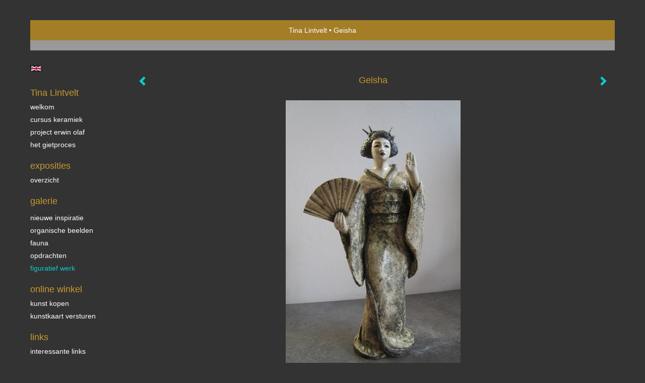

--- FILE ---
content_type: text/html
request_url: https://www.tinalintvelt.com/kunstwerk/16672743_prev.html
body_size: 6811
content:
<!DOCTYPE html>
<html lang="nl">
	<head>
        		<meta charset="utf-8">
<!-- 		<meta http-equiv="X-UA-Compatible" content="IE=edge"> -->
		<meta name="viewport" content="width=device-width, initial-scale=1">
		<meta name="description" content="Geisha
"/>

		<meta property="og:description" content="Geisha
"/>
		<meta property="og:title" content="Geisha"/>
		<meta property="og:url" content="https://www.tinalintvelt.com/kunstwerk/16672743_prev.html"/>
		<meta property="og:type" content="website" />


        <script type="text/javascript" src="https://da585e4b0722.eu-west-1.sdk.awswaf.com/da585e4b0722/bd489623ccdd/challenge.js" defer></script>

        <style>
			.force-upcase {
				text-transform: none !important;
			}
		</style>
		<!-- The above 3 meta tags *must* come first in the head; any other head content must come *after* these tags -->
		<title>Tina Lintvelt - Geisha</title>

		<!-- jQuery (necessary for Bootstrap's JavaScript plugins) -->
		<script src="//ajax.googleapis.com/ajax/libs/jquery/1.11.2/jquery.min.js"></script>

		<link rel="stylesheet" type="text/css" href="//dqr09d53641yh.cloudfront.net/css/9858-1769868056.css" />
		<!-- <link rel="stylesheet/less" type="text/css" href="assets/exto.themes.less" /> -->
		<!-- HTML5 shim and Respond.js for IE8 support of HTML5 elements and media queries -->
		<!-- WARNING: Respond.js doesn't work if you view the page via file:// -->
		<!--[if lt IE 9]>
			<script src="https://oss.maxcdn.com/html5shiv/3.7.2/html5shiv.min.js"></script>
			<script src="https://oss.maxcdn.com/respond/1.4.2/respond.min.js"></script>
		<![endif]-->
		<script src="//www.google.com/recaptcha/api.js"></script>
				        
        
        
		<meta property="fb:app_id" content="200441346661022" />

        			<meta property="og:image" content="https://d2w1s6o7rqhcfl.cloudfront.net/9858-o-16672743.jpg"/>
			<meta property="og:image:alt" content="Geisha
"/>
                        
		<style>
			.index-image {
				float: right;
				padding: 20px 0px 20px 20px;
			}
			.ck-content img {
				 display: inline;
			 }
			img {
				image-orientation: from-image;
			}
		</style>
		
		<script type="text/javascript">

			var _gaq = _gaq || [];
			_gaq.push(['_setAccount', 'UA-54784-13']);
            _gaq.push(['_gat._anonymizeIp']);
            _gaq.push(['_trackPageview']);

            
			(function() {
				var ga = document.createElement('script'); ga.type = 'text/javascript'; ga.async = true;
				ga.src = ('https:' == document.location.protocol ? 'https://ssl' : 'http://www') + '.google-analytics.com/ga.js';
				var s = document.getElementsByTagName('script')[0]; s.parentNode.insertBefore(ga, s);
			})();
		</script>

		

	</head>
	<body class="layout--zoom layout--banner -mobile  layout--nav-caps layout--liquid layout--vertical theme--default" >

		<div class="page">

			<header class="header" role="banner">
				<div class="header-title">
                                        						<h1 class="header-artist force-upcase"><a href="/">Tina Lintvelt</a></h1>
						<h2 class="header-id force-upcase">Geisha</h2>
                    				</div>
                				<p class="header-authentication">
                    				</p>
			</header>
	  	
			<nav class="navigation navbar navbar-fixed-top">
				<div class="container-fluid">
					<!-- Brand and toggle get grouped for better mobile display -->
					<div class="navbar-header">
						<button type="button" class="navbar-toggle collapsed" data-toggle="collapse" data-target="#bs-example-navbar-collapse-1">
							<span class="sr-only">Toggle navigation</span>
							<span class="icon-bar"></span>
							<span class="icon-bar"></span>
							<span class="icon-bar"></span>
						</button>
						<a class="navbar-brand" href="/">Tina Lintvelt - Geisha</a>
					</div>
			
					<div class="collapse navbar-collapse" id="bs-example-navbar-collapse-1">

						<!-- Horizontal menu -->
						<ul class="nav navbar-nav">

<li class="dropdown">
<a href="/" class="dropdown-toggle" data-toggle="dropdown" role="button" aria-expanded="false">Tina Lintvelt <span class="caret"></span></a>

<ul class="dropdown-menu" role="menu">
<li>
<a href="/index/13954198_Welkom.html">
Welkom
</a>
</li>
<li>
<a href="/index/14381659_Cursus+Keramiek.html">
Cursus Keramiek
</a>
</li>
<li>
<a href="/index/165307041_Project+Erwin+Olaf.html">
Project Erwin Olaf
</a>
</li>
<li>
<a href="/index/13939603_Het+gietproces.html">
Het gietproces
</a>
</li>
</ul>
</li>
<li class="dropdown">
<a href="/exposities.html" class="dropdown-toggle" data-toggle="dropdown" role="button" aria-expanded="false">Exposities <span class="caret"></span></a>

<ul class="dropdown-menu" role="menu">
<li>
<a href="/exposities.html">
overzicht
</a>
</li>
</ul>
</li>
<li class="dropdown">
<a href="/kunstwerken.html" class="dropdown-toggle" data-toggle="dropdown" role="button" aria-expanded="false">Galerie <span class="caret"></span></a>

<ul class="dropdown-menu dropdown-menu--mega" role="menu">
<li>
<a href="/kunstwerken.html">
overzicht
</a>
</li>
<li>
<a href="/kunstwerken/12944458_Nieuwe+inspiratie.html">
Nieuwe inspiratie
</a>
</li>
<li>
<a href="/kunstwerken/12944696_Organische+beelden.html">
Organische beelden
</a>
</li>
<li>
<a href="/kunstwerken/12944660_Fauna.html">
Fauna
</a>
</li>
<li>
<a href="/kunstwerken/13937268_Opdrachten.html">
Opdrachten
</a>
</li>
<li class="active">
<a href="/kunstwerken/12944611_Figuratief+werk.html">
Figuratief werk
</a>
</li>
</ul>
</li>
<li class="dropdown">
<a href="/kunstkopen.html" class="dropdown-toggle" data-toggle="dropdown" role="button" aria-expanded="false">Online winkel <span class="caret"></span></a>

<ul class="dropdown-menu" role="menu">
<li>
<a href="/kunstkopen.html">
kunst kopen
</a>
</li>
<li>
<a href="/kunstkaarten.html">
kunstkaart versturen
</a>
</li>
</ul>
</li>
<li class="dropdown">
<a href="/links.html" class="dropdown-toggle" data-toggle="dropdown" role="button" aria-expanded="false">Links <span class="caret"></span></a>

<ul class="dropdown-menu" role="menu">
<li>
<a href="/links.html">
interessante links
</a>
</li>
</ul>
</li>
<li class="dropdown">
<a href="/reageer/site/0.html" class="dropdown-toggle" data-toggle="dropdown" role="button" aria-expanded="false">Contact <span class="caret"></span></a>

<ul class="dropdown-menu" role="menu">
<li>
<a href="/nieuwsbrief.html">
nieuwsbrief
</a>
</li>
<li>
<a href="/reageer/site/0.html">
reageer
</a>
</li>
<li>
<a href="/gast.html">
gastenboek
</a>
</li>
<li>
<a href="/privacy.html">
privacyverklaring
</a>
</li>
</ul>
</li></ul>						
						
						<p class="navigation-authentication">
                            						</p>
					</div><!-- /.navbar-collapse -->

                    			    
					    <p class="languages">
                            								<a href="http://tinalintvelt.exto.org" class="ir english">English</a>
                                                        						</p>
                    				</div><!-- /.container-fluid -->
			</nav>
	  	
			<div class="content" role="main">

                			
				<!-- START ARTWORK -->		  	
<section class="section" id="section-artwork-landscape">
	<div class="artwork">
		<header class="artwork-heading">
			<h2>Geisha</h2>
		</header>

        
			<!-- Zoomoptie gebruiken -->
			<img draggable="false" class="artwork-image artwork-image--zoom" src="//d2w1s6o7rqhcfl.cloudfront.net/9858-o-16672743.jpg" alt="Geisha" />

			<script>
				$( document ).ready(function() {
					var $artwork = $('.artwork-image--zoom');
					var pswp = $('.pswp')[0];

					var items = [
						{
							src: '//d2w1s6o7rqhcfl.cloudfront.net/9858-orig-16672743.jpg',
							w: 646,
							h: 1024,
							title: 'Geisha'
						},


						
							
								{
									src: '//d2w1s6o7rqhcfl.cloudfront.net/9858-orig-352536606.jpg',
									w: 3000,
									h: 4000,
									title: 'Briard'
								},

							
						
							
								{
									src: '//d2w1s6o7rqhcfl.cloudfront.net/9858-orig-352622696.jpg',
									w: 3000,
									h: 4000,
									title: 'Ijsvogel'
								},

							
						
							
								{
									src: '//d2w1s6o7rqhcfl.cloudfront.net/9858-orig-352534411.jpg',
									w: 2448,
									h: 2448,
									title: 'Ijsvogel'
								},

							
						
							
								{
									src: '//d2w1s6o7rqhcfl.cloudfront.net/9858-orig-304219684.jpg',
									w: 2268,
									h: 3024,
									title: 'Ijsvogel op takje'
								},

							
						
							
								{
									src: '//d2w1s6o7rqhcfl.cloudfront.net/9858-orig-352534103.jpg',
									w: 2268,
									h: 3024,
									title: 'Ijsvogel'
								},

							
						
							
								{
									src: '//d2w1s6o7rqhcfl.cloudfront.net/9858-orig-352537140.jpg',
									w: 1732,
									h: 2309,
									title: 'Kolibrie'
								},

							
						
							
								{
									src: '//d2w1s6o7rqhcfl.cloudfront.net/9858-orig-352536001.jpg',
									w: 3000,
									h: 4000,
									title: 'Roodborstje'
								},

							
						
							
								{
									src: '//d2w1s6o7rqhcfl.cloudfront.net/9858-orig-352536724.jpg',
									w: 3024,
									h: 4032,
									title: 'Kolibrie II'
								},

							
						
							
								{
									src: '//d2w1s6o7rqhcfl.cloudfront.net/9858-orig-352533302.jpg',
									w: 2448,
									h: 2448,
									title: 'Zwaluw'
								},

							
						
							
								{
									src: '//d2w1s6o7rqhcfl.cloudfront.net/9858-orig-264025273.jpg',
									w: 2448,
									h: 2448,
									title: 'Roodborstje'
								},

							
						
							
								{
									src: '//d2w1s6o7rqhcfl.cloudfront.net/9858-orig-264025108.jpg',
									w: 2448,
									h: 2448,
									title: 'Roodborstje'
								},

							
						
							
								{
									src: '//d2w1s6o7rqhcfl.cloudfront.net/9858-orig-260555444.jpg',
									w: 1936,
									h: 2592,
									title: 'Roodborstje'
								},

							
						
							
								{
									src: '//d2w1s6o7rqhcfl.cloudfront.net/9858-orig-252547145.jpg',
									w: 1936,
									h: 1936,
									title: 'ijsvogeltje EA 3/4'
								},

							
						
							
								{
									src: '//d2w1s6o7rqhcfl.cloudfront.net/9858-orig-252547239.jpg',
									w: 2007,
									h: 1543,
									title: 'Ijsvogeltje EA 2/4'
								},

							
						
							
								{
									src: '//d2w1s6o7rqhcfl.cloudfront.net/9858-orig-252547453.jpg',
									w: 1936,
									h: 2592,
									title: 'Sneeuwuiltjes 6/8'
								},

							
						
							
								{
									src: '//d2w1s6o7rqhcfl.cloudfront.net/9858-orig-252549401.jpg',
									w: 1936,
									h: 1936,
									title: 'Sneeuwuiltje 2/8'
								},

							
						
							
								{
									src: '//d2w1s6o7rqhcfl.cloudfront.net/9858-orig-224184275.jpg',
									w: 1936,
									h: 2592,
									title: 'Reiger'
								},

							
						
							
								{
									src: '//d2w1s6o7rqhcfl.cloudfront.net/9858-orig-218433505.jpg',
									w: 1776,
									h: 2536,
									title: 'Aalscholver 6/8'
								},

							
						
							
								{
									src: '//d2w1s6o7rqhcfl.cloudfront.net/9858-orig-217890994.jpg',
									w: 1936,
									h: 2592,
									title: 'Kraanvogel'
								},

							
						
							
								{
									src: '//d2w1s6o7rqhcfl.cloudfront.net/9858-orig-217697168.jpg',
									w: 1936,
									h: 2592,
									title: 'Ijsvogeltje'
								},

							
						
							
								{
									src: '//d2w1s6o7rqhcfl.cloudfront.net/9858-orig-217697280.jpg',
									w: 1936,
									h: 2592,
									title: 'Winterkoninkje'
								},

							
						
							
								{
									src: '//d2w1s6o7rqhcfl.cloudfront.net/9858-orig-182121454.jpg',
									w: 1936,
									h: 2592,
									title: 'Kolibrie'
								},

							
						
							
								{
									src: '//d2w1s6o7rqhcfl.cloudfront.net/9858-orig-182121948.jpg',
									w: 1936,
									h: 1936,
									title: 'Winterkoninkje'
								},

							
						
							
								{
									src: '//d2w1s6o7rqhcfl.cloudfront.net/9858-orig-182122623.jpg',
									w: 1936,
									h: 1936,
									title: 'Winterkoninkje'
								},

							
						
							
								{
									src: '//d2w1s6o7rqhcfl.cloudfront.net/9858-orig-142296478.jpg',
									w: 918,
									h: 1632,
									title: 'Kraan vogel'
								},

							
						
							
								{
									src: '//d2w1s6o7rqhcfl.cloudfront.net/9858-orig-18645178.jpg',
									w: 2304,
									h: 3072,
									title: 'Kraan vogel'
								},

							
						
							
								{
									src: '//d2w1s6o7rqhcfl.cloudfront.net/9858-orig-16052694.jpg',
									w: 3072,
									h: 2304,
									title: 'Reiger'
								},

							
						
							
								{
									src: '//d2w1s6o7rqhcfl.cloudfront.net/9858-orig-18645427.jpg',
									w: 2304,
									h: 3072,
									title: 'Bonsai boompje'
								},

							
						
							
								{
									src: '//d2w1s6o7rqhcfl.cloudfront.net/9858-orig-19779738.jpg',
									w: 3072,
									h: 2304,
									title: 'Geisha\'s'
								},

							
						
							
						
							
								{
									src: '//d2w1s6o7rqhcfl.cloudfront.net/9858-orig-16672740.jpg',
									w: 615,
									h: 1024,
									title: 'Geisha'
								},

							
						
							
								{
									src: '//d2w1s6o7rqhcfl.cloudfront.net/9858-orig-16058285.jpg',
									w: 949,
									h: 1624,
									title: 'Geisha'
								},

							
						
							
								{
									src: '//d2w1s6o7rqhcfl.cloudfront.net/9858-orig-16058280.jpg',
									w: 1029,
									h: 1625,
									title: 'Geisha'
								},

							
						
							
								{
									src: '//d2w1s6o7rqhcfl.cloudfront.net/9858-orig-16510601.jpg',
									w: 483,
									h: 1024,
									title: 'Geisha'
								},

							
						
							
								{
									src: '//d2w1s6o7rqhcfl.cloudfront.net/9858-orig-16164571.jpg',
									w: 2304,
									h: 3072,
									title: 'Geisha'
								},

							
						
							
								{
									src: '//d2w1s6o7rqhcfl.cloudfront.net/9858-orig-16164591.jpg',
									w: 2304,
									h: 3072,
									title: 'Mongools paar'
								},

							
						
							
								{
									src: '//d2w1s6o7rqhcfl.cloudfront.net/9858-orig-16164580.jpg',
									w: 2304,
									h: 3072,
									title: 'Mongool'
								},

							
						
							
								{
									src: '//d2w1s6o7rqhcfl.cloudfront.net/9858-orig-16164585.jpg',
									w: 2304,
									h: 3072,
									title: 'Mongoolse vrouw'
								},

							
						
							
								{
									src: '//d2w1s6o7rqhcfl.cloudfront.net/9858-orig-16177861.jpg',
									w: 1222,
									h: 1630,
									title: 'Tuareg paar'
								},

							
						
							
								{
									src: '//d2w1s6o7rqhcfl.cloudfront.net/9858-orig-16177852.jpg',
									w: 1222,
									h: 1630,
									title: 'Tuareg'
								},

							
						
							
								{
									src: '//d2w1s6o7rqhcfl.cloudfront.net/9858-orig-16177855.jpg',
									w: 1222,
									h: 1630,
									title: 'Tuareg vrouw'
								},

							
						
							
								{
									src: '//d2w1s6o7rqhcfl.cloudfront.net/9858-orig-16510602.jpg',
									w: 1157,
									h: 1024,
									title: 'vrienden'
								},

							
						
							
								{
									src: '//d2w1s6o7rqhcfl.cloudfront.net/9858-orig-18644947.jpg',
									w: 2304,
									h: 3072,
									title: 'Geisha I'
								},

							
						
							
								{
									src: '//d2w1s6o7rqhcfl.cloudfront.net/9858-orig-16164594.jpg',
									w: 3072,
									h: 2304,
									title: 'Ruby'
								},

							
						
					];

					$artwork.on( "click", function() {
						event.preventDefault();

						var options = {
							index: 0,
							bgOpacity: 0.7,
							showHideOpacity: true,
							shareEl: false
						};

						var lightBox = new PhotoSwipe(pswp, PhotoSwipeUI_Default, items, options);
						lightBox.init();
					});
				});
			</script>

        		
		<p class="artwork-description">

            <style>
                .video-container iframe, .video-container object, .video-container embed {
                    width: calc(100vw - 30px);
                    height: calc((100vw - 30px) * .5625);
                    max-width: 560px;
                    max-height: calc(560px * .5625);
                }
            </style>

            				<span>
					36 x 16 x 10 cm, © 2012,
					€ 500,00<br/>Ruimtelijk | Beelden | Keramiek<br/>
				</span>
                        
		</p>

        
        			<a href="/kunstwerk/16672740_next.html" class="artwork-option artwork-next" data-toggle="tooltip" data-placement="top" title="Volgende">
				<span class="glyphicon glyphicon-chevron-right" aria-hidden="true"></span>
			</a>
        
        			<a href="/kunstwerk/19779738_prev.html" class="artwork-option artwork-previous" data-toggle="tooltip" data-placement="top" title="Vorige">
				<span class="glyphicon glyphicon-chevron-left" aria-hidden="true"></span>
			</a>
        
		<a href="/reageer/object/16672743.html" class="artwork-option artwork-reply" data-toggle="tooltip" data-placement="top" title="Reageren">
			<span class="glyphicon glyphicon-comment" aria-hidden="true"></span>
		</a>

        
				
			<footer class="artwork-footer">
				<form action="https://www.exto.nl/winkel/add/16672743.html" method="post">
					<button type="submit" class="btn btn-default btn-shop">Koop dit werk via exto</button>
					<input type="hidden" name="state" value="order_1"/>
					<input type="hidden" name="object_id" value="16672743"/>
				</form>
			</footer>

        

				
	</div>
	
	<div class="artwork-description-extra">
		<p>Geisha</p>
	</div>

    		
		<div class="gallery-nav">

            	
				<div class="gallery-nav-cell"><a class="gallery-nav-link" href="/kunstwerk/352536605_Briard.html"><img src="//d2w1s6o7rqhcfl.cloudfront.net/75x75xN_9858-o-352536606.jpg" alt="" title=""  ></a></div>

            	
				<div class="gallery-nav-cell"><a class="gallery-nav-link" href="/kunstwerk/352622695_Ijsvogel.html"><img src="//d2w1s6o7rqhcfl.cloudfront.net/75x75xN_9858-o-352622696.jpg" alt="" title=""  ></a></div>

            	
				<div class="gallery-nav-cell"><a class="gallery-nav-link" href="/kunstwerk/352534410_Ijsvogel.html"><img src="//d2w1s6o7rqhcfl.cloudfront.net/75x75xN_9858-o-352534411.jpg" alt="" title=""  ></a></div>

            	
				<div class="gallery-nav-cell"><a class="gallery-nav-link" href="/kunstwerk/304219683_Ijsvogel+op+takje.html"><img src="//d2w1s6o7rqhcfl.cloudfront.net/75x75xN_9858-o-304219684.jpg" alt="" title=""  ></a></div>

            	
				<div class="gallery-nav-cell"><a class="gallery-nav-link" href="/kunstwerk/352534101_Ijsvogel.html"><img src="//d2w1s6o7rqhcfl.cloudfront.net/75x75xN_9858-o-352534103.jpg" alt="" title=""  ></a></div>

            	
				<div class="gallery-nav-cell"><a class="gallery-nav-link" href="/kunstwerk/352537139_Kolibrie.html"><img src="//d2w1s6o7rqhcfl.cloudfront.net/75x75xN_9858-o-352537140.jpg" alt="" title=""  ></a></div>

            	
				<div class="gallery-nav-cell"><a class="gallery-nav-link" href="/kunstwerk/352536000_Roodborstje.html"><img src="//d2w1s6o7rqhcfl.cloudfront.net/75x75xN_9858-o-352536001.jpg" alt="" title=""  ></a></div>

            	
				<div class="gallery-nav-cell"><a class="gallery-nav-link" href="/kunstwerk/352536723_Kolibrie+II.html"><img src="//d2w1s6o7rqhcfl.cloudfront.net/75x75xN_9858-o-352536724.jpg" alt="" title=""  ></a></div>

            	
				<div class="gallery-nav-cell"><a class="gallery-nav-link" href="/kunstwerk/352533300_Zwaluw.html"><img src="//d2w1s6o7rqhcfl.cloudfront.net/75x75xN_9858-o-352533302.jpg" alt="" title=""  ></a></div>

            	
				<div class="gallery-nav-cell"><a class="gallery-nav-link" href="/kunstwerk/264025273_Roodborstje.html"><img src="//d2w1s6o7rqhcfl.cloudfront.net/75x75xN_9858-o-264025273.jpg" alt="" title=""  ></a></div>

            	
				<div class="gallery-nav-cell"><a class="gallery-nav-link" href="/kunstwerk/264025108_Roodborstje.html"><img src="//d2w1s6o7rqhcfl.cloudfront.net/75x75xN_9858-o-264025108.jpg" alt="" title=""  ></a></div>

            	
				<div class="gallery-nav-cell"><a class="gallery-nav-link" href="/kunstwerk/260555444_Roodborstje.html"><img src="//d2w1s6o7rqhcfl.cloudfront.net/75x75xN_9858-o-260555444.jpg" alt="" title=""  ></a></div>

            	
				<div class="gallery-nav-cell"><a class="gallery-nav-link" href="/kunstwerk/252547145_ijsvogeltje+EA+3%2F4.html"><img src="//d2w1s6o7rqhcfl.cloudfront.net/75x75xN_9858-o-252547145.jpg" alt="" title=""  ></a></div>

            	
				<div class="gallery-nav-cell"><a class="gallery-nav-link" href="/kunstwerk/252547239_Ijsvogeltje+EA+2%2F4.html"><img src="//d2w1s6o7rqhcfl.cloudfront.net/75x75xN_9858-o-252547239.jpg" alt="" title=""  ></a></div>

            	
				<div class="gallery-nav-cell"><a class="gallery-nav-link" href="/kunstwerk/252547453_Sneeuwuiltjes+6%2F8.html"><img src="//d2w1s6o7rqhcfl.cloudfront.net/75x75xN_9858-o-252547453.jpg" alt="" title=""  ></a></div>

            	
				<div class="gallery-nav-cell"><a class="gallery-nav-link" href="/kunstwerk/252549401_Sneeuwuiltje+2%2F8.html"><img src="//d2w1s6o7rqhcfl.cloudfront.net/75x75xN_9858-o-252549401.jpg" alt="" title=""  ></a></div>

            	
				<div class="gallery-nav-cell"><a class="gallery-nav-link" href="/kunstwerk/224184275_Reiger.html"><img src="//d2w1s6o7rqhcfl.cloudfront.net/75x75xN_9858-o-224184275.jpg" alt="" title=""  ></a></div>

            	
				<div class="gallery-nav-cell"><a class="gallery-nav-link" href="/kunstwerk/218433505_Aalscholver+6%2F8.html"><img src="//d2w1s6o7rqhcfl.cloudfront.net/75x75xN_9858-o-218433505.jpg" alt="" title=""  ></a></div>

            	
				<div class="gallery-nav-cell"><a class="gallery-nav-link" href="/kunstwerk/217888705_Kraanvogel.html"><img src="//d2w1s6o7rqhcfl.cloudfront.net/75x75xN_9858-o-217890994.jpg" alt="" title=""  ></a></div>

            	
				<div class="gallery-nav-cell"><a class="gallery-nav-link" href="/kunstwerk/217697168_Ijsvogeltje.html"><img src="//d2w1s6o7rqhcfl.cloudfront.net/75x75xN_9858-o-217697168.jpg" alt="" title=""  ></a></div>

            	
				<div class="gallery-nav-cell"><a class="gallery-nav-link" href="/kunstwerk/217697280_Winterkoninkje.html"><img src="//d2w1s6o7rqhcfl.cloudfront.net/75x75xN_9858-o-217697280.jpg" alt="" title=""  ></a></div>

            	
				<div class="gallery-nav-cell"><a class="gallery-nav-link" href="/kunstwerk/182121330_Kolibrie.html"><img src="//d2w1s6o7rqhcfl.cloudfront.net/75x75xN_9858-o-182121454.jpg" alt="" title=""  ></a></div>

            	
				<div class="gallery-nav-cell"><a class="gallery-nav-link" href="/kunstwerk/182121948_Winterkoninkje.html"><img src="//d2w1s6o7rqhcfl.cloudfront.net/75x75xN_9858-o-182121948.jpg" alt="" title=""  ></a></div>

            	
				<div class="gallery-nav-cell"><a class="gallery-nav-link" href="/kunstwerk/182122623_Winterkoninkje.html"><img src="//d2w1s6o7rqhcfl.cloudfront.net/75x75xN_9858-o-182122623.jpg" alt="" title=""  ></a></div>

            	
				<div class="gallery-nav-cell"><a class="gallery-nav-link" href="/kunstwerk/142296478_Kraan+vogel.html"><img src="//d2w1s6o7rqhcfl.cloudfront.net/75x75xN_9858-o-142296478.jpg" alt="" title=""  ></a></div>

            	
				<div class="gallery-nav-cell"><a class="gallery-nav-link" href="/kunstwerk/18645178_Kraan+vogel.html"><img src="//d2w1s6o7rqhcfl.cloudfront.net/75x75xN_9858-o-18645178.jpg" alt="" title=""  ></a></div>

            	
				<div class="gallery-nav-cell"><a class="gallery-nav-link" href="/kunstwerk/16052694_Reiger.html"><img src="//d2w1s6o7rqhcfl.cloudfront.net/75x75xN_9858-o-16052694.jpg" alt="" title=""  ></a></div>

            	
				<div class="gallery-nav-cell"><a class="gallery-nav-link" href="/kunstwerk/18645427_Bonsai+boompje.html"><img src="//d2w1s6o7rqhcfl.cloudfront.net/75x75xN_9858-o-18645427.jpg" alt="" title=""  ></a></div>

            	
				<div class="gallery-nav-cell"><a class="gallery-nav-link" href="/kunstwerk/19779738_Geisha%27s.html"><img src="//d2w1s6o7rqhcfl.cloudfront.net/75x75xN_9858-o-19779738.jpg" alt="" title=""  ></a></div>

            	
				<div class="gallery-nav-cell"><a class="gallery-nav-link" href="/kunstwerk/16672743_Geisha.html"><img src="//d2w1s6o7rqhcfl.cloudfront.net/75x75xN_9858-o-16672743.jpg" alt="" title=""  ></a></div>

            	
				<div class="gallery-nav-cell"><a class="gallery-nav-link" href="/kunstwerk/16672740_Geisha.html"><img src="//d2w1s6o7rqhcfl.cloudfront.net/75x75xN_9858-o-16672740.jpg" alt="" title=""  ></a></div>

            	
				<div class="gallery-nav-cell"><a class="gallery-nav-link" href="/kunstwerk/16058285_Geisha.html"><img src="//d2w1s6o7rqhcfl.cloudfront.net/75x75xN_9858-o-16058285.jpg" alt="" title=""  ></a></div>

            	
				<div class="gallery-nav-cell"><a class="gallery-nav-link" href="/kunstwerk/16058280_Geisha.html"><img src="//d2w1s6o7rqhcfl.cloudfront.net/75x75xN_9858-o-16058280.jpg" alt="" title=""  ></a></div>

            	
				<div class="gallery-nav-cell"><a class="gallery-nav-link" href="/kunstwerk/16510601_Geisha.html"><img src="//d2w1s6o7rqhcfl.cloudfront.net/75x75xN_9858-o-16510601.jpg" alt="" title=""  ></a></div>

            	
				<div class="gallery-nav-cell"><a class="gallery-nav-link" href="/kunstwerk/16164571_Geisha.html"><img src="//d2w1s6o7rqhcfl.cloudfront.net/75x75xN_9858-o-16164571.jpg" alt="" title=""  ></a></div>

            	
				<div class="gallery-nav-cell"><a class="gallery-nav-link" href="/kunstwerk/16164591_Mongools+paar.html"><img src="//d2w1s6o7rqhcfl.cloudfront.net/75x75xN_9858-o-16164591.jpg" alt="" title=""  ></a></div>

            	
				<div class="gallery-nav-cell"><a class="gallery-nav-link" href="/kunstwerk/16164580_Mongool.html"><img src="//d2w1s6o7rqhcfl.cloudfront.net/75x75xN_9858-o-16164580.jpg" alt="" title=""  ></a></div>

            	
				<div class="gallery-nav-cell"><a class="gallery-nav-link" href="/kunstwerk/16164585_Mongoolse+vrouw.html"><img src="//d2w1s6o7rqhcfl.cloudfront.net/75x75xN_9858-o-16164585.jpg" alt="" title=""  ></a></div>

            	
				<div class="gallery-nav-cell"><a class="gallery-nav-link" href="/kunstwerk/16177861_Tuareg+paar.html"><img src="//d2w1s6o7rqhcfl.cloudfront.net/75x75xN_9858-o-16177861.jpg" alt="" title=""  ></a></div>

            	
				<div class="gallery-nav-cell"><a class="gallery-nav-link" href="/kunstwerk/16177852_Tuareg.html"><img src="//d2w1s6o7rqhcfl.cloudfront.net/75x75xN_9858-o-16177852.jpg" alt="" title=""  ></a></div>

            	
				<div class="gallery-nav-cell"><a class="gallery-nav-link" href="/kunstwerk/16177855_Tuareg+vrouw.html"><img src="//d2w1s6o7rqhcfl.cloudfront.net/75x75xN_9858-o-16177855.jpg" alt="" title=""  ></a></div>

            	
				<div class="gallery-nav-cell"><a class="gallery-nav-link" href="/kunstwerk/16510602_vrienden.html"><img src="//d2w1s6o7rqhcfl.cloudfront.net/75x75xN_9858-o-16510602.jpg" alt="" title=""  ></a></div>

            	
				<div class="gallery-nav-cell"><a class="gallery-nav-link" href="/kunstwerk/12944635_Geisha+I.html"><img src="//d2w1s6o7rqhcfl.cloudfront.net/75x75xN_9858-o-18644947.jpg" alt="" title=""  ></a></div>

            	
				<div class="gallery-nav-cell"><a class="gallery-nav-link" href="/kunstwerk/16164594_Ruby.html"><img src="//d2w1s6o7rqhcfl.cloudfront.net/75x75xN_9858-o-16164594.jpg" alt="" title=""  ></a></div>

            		</div>

    </section>


<script>

    function getCookie(name) {
        const nameEQ = name + "=";
        const ca = document.cookie.split(';');
        for(let i = 0; i < ca.length; i++) {
            let c = ca[i];
            while (c.charAt(0) === ' ') c = c.substring(1, c.length);
            if (c.indexOf(nameEQ) === 0) return c.substring(nameEQ.length, c.length);
        }
        return null;
    }

	$(function() {
		$('.gallery-nav').flickity({
			// options
			cellAlign: 'center',
			contain: true,
			pageDots: false,
			imagesLoaded: true,
			wrapAround: false,
			initialIndex: 29,
			lazyLoad: true
		});

        // Hier de call naar de tracker
        const trackerCookieValue = getCookie('__extotrk');
        
        // **Controleer of de cookie is gezet en een waarde heeft**
        if (trackerCookieValue) {
            // De cookie is gezet en heeft een waarde (wat true evalueert in JS)
            const objectId = '16672743';
            const url = `/track/object/${objectId}`;

            // Voer de GET request uit
            $.get(url)
                .done(function() {
                    // Optioneel: Log de succesvolle call
                    // console.log("Tracker call succesvol naar: " + url);
                })
                .fail(function(jqXHR, textStatus, errorThrown) {
                    // Optioneel: Log de fout
                    // console.error("Fout bij tracker call naar " + url + ": " + textStatus, errorThrown);
                });
        }
    });

</script>


<div class="pswp" tabindex="-1" role="dialog" aria-hidden="true">

	<div class="pswp__bg"></div>

	<div class="pswp__scroll-wrap">

		<div class="pswp__container">
			<div class="pswp__item"></div>
			<div class="pswp__item"></div>
			<div class="pswp__item"></div>
		</div>

		<div class="pswp__ui pswp__ui--hidden">

			<div class="pswp__top-bar">

				<div class="pswp__counter"></div>

				<button class="pswp__button pswp__button--close" title="Close (Esc)"></button>

				<!--<button class="pswp__button pswp__button--share" title="Share"></button>-->

				<button class="pswp__button pswp__button--fs" title="Toggle fullscreen"></button>

				<button class="pswp__button pswp__button--zoom" title="Zoom in/out"></button>

				<div class="pswp__preloader">
					<div class="pswp__preloader__icn">
						<div class="pswp__preloader__cut">
							<div class="pswp__preloader__donut"></div>
						</div>
					</div>
				</div>
			</div>

			<div class="pswp__share-modal pswp__share-modal--hidden pswp__single-tap">
				<div class="pswp__share-tooltip"></div>
			</div>

			<button class="pswp__button pswp__button--arrow--left" title="Previous (arrow left)">
			</button>

			<button class="pswp__button pswp__button--arrow--right" title="Next (arrow right)">
			</button>

			<div class="pswp__caption">
				<div class="pswp__caption__center"></div>
			</div>

		</div>

	</div>

</div>

<!-- END artwork -->
	
			
				<!-- Vertical menu -->
				
				<aside class="aside">

					<header class="aside-header">
						<h2 class="aside-header-artist">
							<a href="/">Tina Lintvelt</a>
						</h2>
					</header>

                    			    
					    <p class="languages">
                            								<a href="http://tinalintvelt.exto.org" class="ir english">English</a>
                                                        						</p>
                    
					<ul class="aside-menu">
    <li>
        <a title="Tina Lintvelt" class="force-upcase" href="/">Tina Lintvelt</a>
        <ul>
            <li>
                <a title="Welkom" href="/index/13954198_Welkom.html">Welkom</a>
            </li>
            <li>
                <a title="Cursus Keramiek" href="/index/14381659_Cursus+Keramiek.html">Cursus Keramiek</a>
            </li>
            <li>
                <a title="Project Erwin Olaf" href="/index/165307041_Project+Erwin+Olaf.html">Project Erwin Olaf</a>
            </li>
            <li>
                <a title="Het gietproces" href="/index/13939603_Het+gietproces.html">Het gietproces</a>
            </li>
        </ul>
    </li>
    <li>
        <a title="Exposities" href="/exposities.html">Exposities</a>
        <ul>
            <li>
                <a title="overzicht" href="/exposities.html">overzicht</a>
            </li>
        </ul>
    </li>
    <li class="active">
        <a title="Galerie" href="/kunstwerken.html">Galerie</a>
        <ul>
            <li>
                <a id="menu-gallery-overview" title="overzicht" href="/kunstwerken.html">overzicht</a>
            </li>
            <li>
                <a title="Nieuwe inspiratie" href="/kunstwerken/12944458_Nieuwe+inspiratie.html">Nieuwe inspiratie</a>
            </li>
            <li>
                <a title="Organische beelden" href="/kunstwerken/12944696_Organische+beelden.html">Organische beelden</a>
            </li>
            <li>
                <a title="Fauna" href="/kunstwerken/12944660_Fauna.html">Fauna</a>
            </li>
            <li>
                <a title="Opdrachten" href="/kunstwerken/13937268_Opdrachten.html">Opdrachten</a>
            </li>
            <li class="active">
                <a title="Figuratief werk" href="/kunstwerken/12944611_Figuratief+werk.html">Figuratief werk</a>
            </li>
        </ul>
    </li>
    <li>
        <a title="Online winkel" href="/kunstkopen.html">Online winkel</a>
        <ul>
            <li>
                <a title="kunst kopen" href="/kunstkopen.html">kunst kopen</a>
            </li>
            <li>
                <a title="kunstkaart versturen" href="/kunstkaarten.html">kunstkaart versturen</a>
            </li>
        </ul>
    </li>
    <li>
        <a title="Links" href="/links.html">Links</a>
        <ul>
            <li>
                <a title="interessante links" href="/links.html">interessante links</a>
            </li>
        </ul>
    </li>
    <li>
        <a title="Contact" href="/reageer/site/0.html">Contact</a>
        <ul>
            <li>
                <a title="nieuwsbrief" href="/nieuwsbrief.html">nieuwsbrief</a>
            </li>
            <li>
                <a title="reageer" href="/reageer/site/0.html">reageer</a>
            </li>
            <li>
                <a title="gastenboek" href="/gast.html">gastenboek</a>
            </li>
            <li>
                <a title="privacyverklaring" href="/privacy.html">privacyverklaring</a>
            </li>
        </ul>
    </li>
</ul>
				</aside>
			
			</div>
		
			<footer class="footer">
                
					<script type="text/javascript" src="https://cdn.jsdelivr.net/npm/cookie-bar/cookiebar-latest.min.js?"></script>

                

                                    Het copyright op alle getoonde werken berust bij de desbetreffende kunstenaar. De afbeeldingen van de werken mogen niet gebruikt worden zonder schriftelijke toestemming.                
            </footer>

					</div>


		<script src="/assets/bootstrap/3.3.7/js/collapse.js"></script>
		<script src="/assets/bootstrap/3.3.7/js/dropdown.js"></script>
		<script src="/assets/bootstrap/3.3.7/js/tooltip.js"></script>
		<script src="/assets/flickity/2.2/flickity.pkgd.min.js?v11"></script>
		<script src="/assets/photoswipe/photoswipe.min.js"></script>
		<script src="/assets/photoswipe/photoswipe-ui-default.min.js"></script>
		<script src="/assets/imagesloaded/imagesloaded.pkgd.min.js"></script>
		<script src="/assets/isotope/isotope.min.js"></script>
		<script src="/assets/js/exto.themes.js?1769910816"></script>


		<script type="text/javascript" src="/assets/js/easyXDM.min.js"></script>
		<script type="text/javascript" src="/assets/js/jquery.cookie.js"></script>
		
		
				<!-- Piwik -->
				<script type="text/javascript">
                    var pkBaseURL = (("https:" == document.location.protocol) ? "https://stats.exto.nl/" : "http://stats.exto.nl/");
                    document.write(unescape("%3Cscript src='" + pkBaseURL + "piwik.js' type='text/javascript'%3E%3C/script%3E"));
				</script>

				<script type="text/javascript">

                    $.ajax(
                        {
                            url: "/index/blockedip",
                            success: function (result) {
                                if(result == 'false')
								{
                                    try {
                                        var piwikTracker = Piwik.getTracker(pkBaseURL + "piwik.php", 1343);
                                                                                piwikTracker.setDocumentTitle("Galerie/Werken in Figuratieve beelden  brons en keramiek/Geisha");
                                                                                piwikTracker.setDownloadExtensions("pdf");
                                        piwikTracker.trackPageView();
                                        piwikTracker.enableLinkTracking();
                                    } catch( err ) {}

								}
                            }
                        });

				</script>
				<!-- End Piwik Tracking Code -->

		
	</body>
</html>